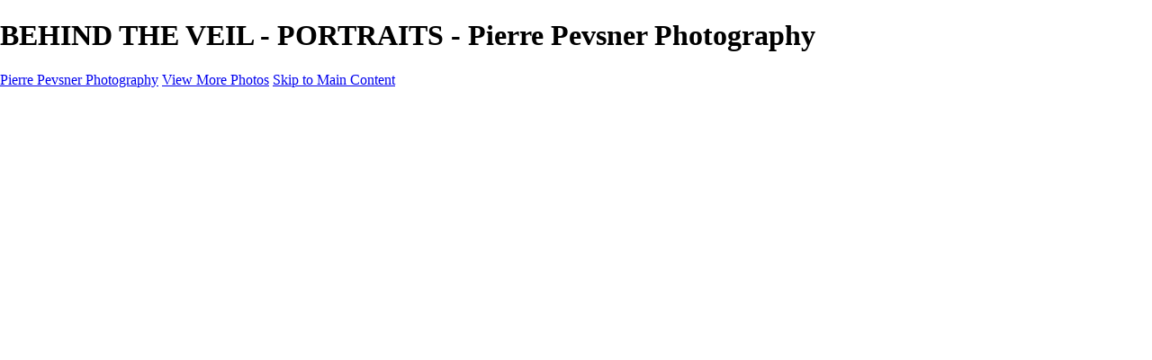

--- FILE ---
content_type: text/html; charset=UTF-8
request_url: https://pierrepevsner.com/portraits/photo/784097/18121713/behind-the-veil
body_size: 8282
content:
<!DOCTYPE html>
<html lang="en-US" dir="ltr" itemscope itemtype="http://schema.org/WebPage">
<head>

    <!--  Hey! This is SlickPic.

          For photographers, building a website is time-consuming and frustrating.
          At SlickPic, we design, build, and maintain beautiful websites for photographers
          so they can focus on creating beautiful photos and building their business
          instead of worrying about their website.

          www.slickpic.com
    -->

    <title>BEHIND THE VEIL - PORTRAITS - Pierre Pevsner Photography</title>
    <meta http-equiv="Content-Type" content="text/html; charset=UTF-8" >    <base href="https://pierrepevsner.com/" />
    <link rel="shortcut icon" href="/favicon.ico" />
    <link rel="icon" type="image/png" sizes="32x32" href="https://assets-edge.slickpic.com/brand/slickpic-32x32.png">
    <link rel="icon" type="image/png" sizes="16x16" href="https://assets-edge.slickpic.com/brand/slickpic-16x16.png">
    <link rel="apple-touch-icon" href="https://cloud.slickpic.com/img/apple-touch-icon.png">
    <link rel="apple-touch-icon" sizes="180x180" href="https://cloud.slickpic.com/img/apple-touch-icon.png">
    <link rel="icon" sizes="192x192" href="https://cloud.slickpic.com/img/apple-touch-icon.png">
    <link rel="manifest" href="https://pierrepevsner.com/manifest.json?url=aHR0cHM6Ly9waWVycmVwZXZzbmVyLmNvbS9wb3J0cmFpdHMvcGhvdG8vNzg0MDk3LzE4MTIxNzEzL2JlaGluZC10aGUtdmVpbA==" />
    <meta name="mobile-web-app-capable" content="yes">
    <meta name="apple-mobile-web-app-title" content="BEHIND THE VEIL - PORTRAITS - Pierre Pevsner Photography">
    <meta name="x-dns-prefetch-control" content="on" />
    <link rel="preconnect" href="https://www.slickpic.com" crossorigin>
    <link rel="preconnect" href="https://assets-edge.slickpic.com" crossorigin>
    <link rel="preconnect" href="https://cloud.slickpic.com" crossorigin>
    <link rel="preconnect" href="https://cloud-help.slickpic.com" crossorigin>
    <link rel="preconnect" href="https://cdn-static-bundle.slickpic.com" crossorigin>
    <link rel="preconnect" href="https://stored-edge.slickpic.com" crossorigin>
    <link rel="preconnect" href="https://stored-cf-wm.slickpic.com" crossorigin>
    <link rel="preconnect" href="https://stored-cf.slickpic.com" crossorigin>
    <link rel="preconnect" href="https://image.slickpic.com" crossorigin>
    <link rel="preconnect" href="https://sales-api.slickpic.com" crossorigin>
    <link rel="preconnect" href="https://use.typekit.net" crossorigin>
    <link rel="preconnect" href="https://www.clarity.ms" crossorigin>
    <link rel="preconnect" href="https://p.typekit.net" crossorigin>
    <link rel="preconnect" href="https://organizer-api.slickpic.com" crossorigin>
    <link rel="preconnect" href="https://www.google-analytics.com" crossorigin>
    <link rel="preconnect" href="https://www.googletagmanager.com" crossorigin>
    <link rel="preconnect" href="https://fonts.googleapis.com" crossorigin>
    <link rel="preconnect" href="https://fonts.gstatic.com" crossorigin>
    <link rel="dns-prefetch" href="https://www.slickpic.com">
    <link rel="dns-prefetch" href="https://assets-edge.slickpic.com">
    <link rel="dns-prefetch" href="https://cloud.slickpic.com">
    <link rel="dns-prefetch" href="https://cdn-static-bundle.slickpic.com">
    <link rel="dns-prefetch" href="https://sales-api.slickpic.com">
    <link rel="dns-prefetch" href="https://cloud-help.slickpic.com">
    <link rel="dns-prefetch" href="https://stored-edge.slickpic.com">
    <link rel="dns-prefetch" href="https://stored-cf-wm.slickpic.com">
    <link rel="dns-prefetch" href="https://stored-cf.slickpic.com">
    <link rel="dns-prefetch" href="https://image.slickpic.com">
    <link rel="dns-prefetch" href="https://fonts.googleapis.com">
    <link rel="dns-prefetch" href="https://fonts.gstatic.com">
    <link rel="dns-prefetch" href="https://use.typekit.net">
    <link rel="dns-prefetch" href="https://p.typekit.net">
    <link rel="dns-prefetch" href="https://www.clarity.ms">
    <link rel="dns-prefetch" href="https://organizer-api.slickpic.com">
    <link rel="dns-prefetch" href="https://www.google-analytics.com">
    <link rel="dns-prefetch" href="https://www.googletagmanager.com">
    <link rel="alternate" type="application/rss+xml" href="https://pierrepevsner.com/rss/blog" title="">
<!--    <link rel="stylesheet" type="text/css" href="https://cloud-help.slickpic.com/wp-content/themes/flatbase/website/slickpic-magic.css?v=--><!--" />-->
    <meta name="generator" content="SlickPic" />
    <meta name="viewport" content="width=device-width, initial-scale=1.0, maximum-scale=5.0, shrink-to-fit=no, user-scalable=yes" />
    <meta name="apple-mobile-web-app-status-bar-style" content="black-translucent" />
    <meta name="apple-mobile-web-app-capable" content="yes" />
    <meta http-equiv="content-language" content="en-US" />
    <meta name="robots" content="index, follow, max-image-preview:large, max-snippet:-1, max-video-preview:-1" />    <meta name="CR-allow-UI-injection" content="false">
          <link rel="canonical" href="https://pierrepevsner.com/portraits/photo/784097/18121713/behind-the-veil" />
      <link rel="alternate" hreflang="en-us" href="https://pierrepevsner.com/portraits/photo/784097/18121713/behind-the-veil" />
      <link rel="alternate" hreflang="x-default" href="https://pierrepevsner.com/portraits/photo/784097/18121713/behind-the-veil" />
        <meta name="google-site-verification" content="ApMNGwk4Ajltv8FEXqzNNd5DjsnJQCE_cy-SdrPTaF8" /><meta name="msvalidate.01"  content="9CD682B60457ECA5542CB14FA0DAC38E" />
    <meta name="description" content="opera singer, harlequin, anxiety, deep sleep, illumination, inspired, after degas, sweet dreams" />    <meta name="keywords" content="opera singer, harlequin, anxiety, deep sleep, illumination, inspired" />    <meta itemprop="name" content="BEHIND THE VEIL - PORTRAITS - Pierre Pevsner Photography" />
    <meta itemprop="description" content="opera singer, harlequin, anxiety, deep sleep, illumination, inspired, after degas, sweet dreams" />    
   
    <meta property="fb:app_id" content="103410766387633" />
    <meta property="og:type" content="website" />
    <meta property="og:url" content="https://pierrepevsner.com/portraits/photo/784097/18121713/behind-the-veil" />    <meta property="og:title" content="BEHIND THE VEIL - PORTRAITS - Pierre Pevsner Photography" />
    <meta property="og:site_name" content="Pierre Pevsner Photography" />
    <meta property="og:locale" content="en_US">
    <meta property="og:description" content="opera singer, harlequin, anxiety, deep sleep, illumination, inspired, after degas, sweet dreams" />    <meta name="twitter:card" content="summary_large_image" />
    <meta name="twitter:site" content="Pierre Pevsner Photography" />
    <meta name="twitter:title" content="BEHIND THE VEIL - PORTRAITS - Pierre Pevsner Photography" />
        <meta property="twitter:description" name="twitter:description" content="opera singer, harlequin, anxiety, deep sleep, illumination, inspired, after degas, sweet dreams" />
    
    
    <script type="application/ld+json">
      {
        "@context": "https://schema.org/",
        "@type": "WebSite",
        "@id": "https://pierrepevsner.com/#website",
        "name": "Pierre Pevsner Photography",
        "url": "https://pierrepevsner.com/",
        "description": "opera singer, harlequin, anxiety, deep sleep, illumination, inspired, after degas, sweet dreams",
        "publisher": {
          "@id": "https://pierrepevsner.com/#localbusiness"
        },
        "sameAs": ["https://www.facebook.com/pierre.pevsner1","https://www.instagram.com/pierre_pevsner/"]
      }
    </script>

        <script type="application/ld+json">
      {
        "@context": "https://schema.org/",
        "@type": "WebPage",
        "@id": "https://pierrepevsner.com/#homepage",
        "isPartOf": {
          "@id": "https://pierrepevsner.com/#website"
        },
        "name": "PORTRAITS - Pierre Pevsner",
        "url": "https://pierrepevsner.com/portraits/photo/784097/18121713/behind-the-veil",
        "description": "opera singer, harlequin, anxiety, deep sleep, illumination, inspired, after degas, sweet dreams",
        "image": "https://stored-cf.slickpic.com/Mjg4MTc0ZjVkYzA4NjE,/20211021/MTgxMjE3MDVjNTBm/pm/1200/210420052-Shangha_OPERA_SINGER.jpg"
      }
    </script>
    
        <meta property="og:image" content="https://stored-cf.slickpic.com/Mjg4MTc0ZjVkYzA4NjE,/20211021/MTgxMjE3MTNkMDZk/p/600/19032015023-BEHIND_THE_VEIL.jpg" />
    <meta property="og:image:width" content="600" />
    <meta property="og:image:height" content="400" />
    <meta property="og:image:alt" content="BEHIND THE VEIL - PORTRAITS - Pierre Pevsner Photography" />
    <meta name="twitter:image" content="https://stored-cf.slickpic.com/Mjg4MTc0ZjVkYzA4NjE,/20211021/MTgxMjE3MTNkMDZk/p/600/19032015023-BEHIND_THE_VEIL.jpg" />
    <meta property="twitter:image" content="https://stored-cf.slickpic.com/Mjg4MTc0ZjVkYzA4NjE,/20211021/MTgxMjE3MTNkMDZk/p/600/19032015023-BEHIND_THE_VEIL.jpg" />
    <meta itemprop="image" content="https://stored-cf.slickpic.com/Mjg4MTc0ZjVkYzA4NjE,/20211021/MTgxMjE3MTNkMDZk/p/600/19032015023-BEHIND_THE_VEIL.jpg" />
    
    
    <link href="https://cdn-static-bundle.slickpic.com/css/0.24365/landing-builder-view.css" media="screen" rel="stylesheet" type="text/css" >
<link href="https://cloud.slickpic.com/css/landing-builder/view.css?v=0.24365" media="screen" rel="stylesheet" type="text/css" >
<link href="https://cloud.slickpic.com/css/landing-builder/fonts.css?v=0.24365" media="screen" rel="stylesheet" type="text/css" >
    <style class="inlinestyler">* { box-sizing: border-box; } body {margin: 0;}*{box-sizing:border-box;}body{margin-top:0px;margin-right:0px;margin-bottom:0px;margin-left:0px;}*{box-sizing:border-box;}body{margin-top:0px;margin-right:0px;margin-bottom:0px;margin-left:0px;}*{box-sizing:border-box;}body{margin-top:0px;margin-right:0px;margin-bottom:0px;margin-left:0px;}*{box-sizing:border-box;}body{margin-top:0px;margin-right:0px;margin-bottom:0px;margin-left:0px;}*{box-sizing:border-box;}body{margin-top:0px;margin-right:0px;margin-bottom:0px;margin-left:0px;}*{box-sizing:border-box;}body{margin-top:0px;margin-right:0px;margin-bottom:0px;margin-left:0px;}*{box-sizing:border-box;}body{margin-top:0px;margin-right:0px;margin-bottom:0px;margin-left:0px;}*{box-sizing:border-box;}body{margin-top:0px;margin-right:0px;margin-bottom:0px;margin-left:0px;}*{box-sizing:border-box;}body{margin-top:0px;margin-right:0px;margin-bottom:0px;margin-left:0px;}*{box-sizing:border-box;}body{margin-top:0px;margin-right:0px;margin-bottom:0px;margin-left:0px;}*{box-sizing:border-box;}body{margin-top:0px;margin-right:0px;margin-bottom:0px;margin-left:0px;}*{box-sizing:border-box;}body{margin-top:0px;margin-right:0px;margin-bottom:0px;margin-left:0px;}*{box-sizing:border-box;}body{margin-top:0px;margin-right:0px;margin-bottom:0px;margin-left:0px;}*{box-sizing:border-box;}body{margin-top:0px;margin-right:0px;margin-bottom:0px;margin-left:0px;}*{box-sizing:border-box;}body{margin-top:0px;margin-right:0px;margin-bottom:0px;margin-left:0px;}*{box-sizing:border-box;}body{margin-top:0px;margin-right:0px;margin-bottom:0px;margin-left:0px;}*{box-sizing:border-box;}body{margin-top:0px;margin-right:0px;margin-bottom:0px;margin-left:0px;}*{box-sizing:border-box;}body{margin-top:0px;margin-right:0px;margin-bottom:0px;margin-left:0px;}*{box-sizing:border-box;}body{margin-top:0px;margin-right:0px;margin-bottom:0px;margin-left:0px;}*{box-sizing:border-box;}body{margin-top:0px;margin-right:0px;margin-bottom:0px;margin-left:0px;}*{box-sizing:border-box;}body{margin-top:0px;margin-right:0px;margin-bottom:0px;margin-left:0px;}*{box-sizing:border-box;}body{margin-top:0px;margin-right:0px;margin-bottom:0px;margin-left:0px;}*{box-sizing:border-box;}body{margin-top:0px;margin-right:0px;margin-bottom:0px;margin-left:0px;}*{box-sizing:border-box;}body{margin-top:0px;margin-right:0px;margin-bottom:0px;margin-left:0px;}*{box-sizing:border-box;}body{margin-top:0px;margin-right:0px;margin-bottom:0px;margin-left:0px;}*{box-sizing:border-box;}body{margin-top:0px;margin-right:0px;margin-bottom:0px;margin-left:0px;}*{box-sizing:border-box;}body{margin-top:0px;margin-right:0px;margin-bottom:0px;margin-left:0px;}*{box-sizing:border-box;}body{margin-top:0px;margin-right:0px;margin-bottom:0px;margin-left:0px;}*{box-sizing:border-box;}body{margin-top:0px;margin-right:0px;margin-bottom:0px;margin-left:0px;}*{box-sizing:border-box;}body{margin-top:0px;margin-right:0px;margin-bottom:0px;margin-left:0px;}*{box-sizing:border-box;}body{margin-top:0px;margin-right:0px;margin-bottom:0px;margin-left:0px;}*{box-sizing:border-box;}body{margin-top:0px;margin-right:0px;margin-bottom:0px;margin-left:0px;}*{box-sizing:border-box;}body{margin-top:0px;margin-right:0px;margin-bottom:0px;margin-left:0px;}*{box-sizing:border-box;}body{margin-top:0px;margin-right:0px;margin-bottom:0px;margin-left:0px;}*{box-sizing:border-box;}body{margin-top:0px;margin-right:0px;margin-bottom:0px;margin-left:0px;}*{box-sizing:border-box;}body{margin-top:0px;margin-right:0px;margin-bottom:0px;margin-left:0px;}*{box-sizing:border-box;}body{margin-top:0px;margin-right:0px;margin-bottom:0px;margin-left:0px;}*{box-sizing:border-box;}body{margin-top:0px;margin-right:0px;margin-bottom:0px;margin-left:0px;}*{box-sizing:border-box;}body{margin-top:0px;margin-right:0px;margin-bottom:0px;margin-left:0px;}*{box-sizing:border-box;}body{margin-top:0px;margin-right:0px;margin-bottom:0px;margin-left:0px;}*{box-sizing:border-box;}body{margin-top:0px;margin-right:0px;margin-bottom:0px;margin-left:0px;}*{box-sizing:border-box;}body{margin-top:0px;margin-right:0px;margin-bottom:0px;margin-left:0px;}*{box-sizing:border-box;}body{margin-top:0px;margin-right:0px;margin-bottom:0px;margin-left:0px;}*{box-sizing:border-box;}body{margin-top:0px;margin-right:0px;margin-bottom:0px;margin-left:0px;}*{box-sizing:border-box;}body{margin-top:0px;margin-right:0px;margin-bottom:0px;margin-left:0px;}*{box-sizing:border-box;}body{margin-top:0px;margin-right:0px;margin-bottom:0px;margin-left:0px;}*{box-sizing:border-box;}body{margin-top:0px;margin-right:0px;margin-bottom:0px;margin-left:0px;}*{box-sizing:border-box;}body{margin-top:0px;margin-right:0px;margin-bottom:0px;margin-left:0px;}*{box-sizing:border-box;}body{margin-top:0px;margin-right:0px;margin-bottom:0px;margin-left:0px;}*{box-sizing:border-box;}body{margin-top:0px;margin-right:0px;margin-bottom:0px;margin-left:0px;}*{box-sizing:border-box;}body{margin-top:0px;margin-right:0px;margin-bottom:0px;margin-left:0px;}*{box-sizing:border-box;}body{margin-top:0px;margin-right:0px;margin-bottom:0px;margin-left:0px;}*{box-sizing:border-box;}body{margin-top:0px;margin-right:0px;margin-bottom:0px;margin-left:0px;}*{box-sizing:border-box;}body{margin-top:0px;margin-right:0px;margin-bottom:0px;margin-left:0px;}.imp-text-font{font-family: !important;}html > body.theme-eternity .website220-page .website220-container .site-button{background: !important;border-color: !important;}.imp-logo-font{font-family:inherit !important;}body.theme-eternity .website220-page, body.theme-eternity .website220-page *:not(.sp-plus-button-insider){font-family: !important;}</style>                        
                                                          <link rel="stylesheet" type="text/css" href="https://cloud-help.slickpic.com/wp-content/themes/flatbase/website/slickpic.css?v=24365" />
  <link
    rel="preload" as="style" onload="this.onload=null;this.rel='stylesheet'"
    href="https://fonts.googleapis.com/css2?family=Bebas+Neue&family=Cinzel:wght@400..900&family=Cinzel+Decorative:wght@400;700;900&family=Inter:ital,opsz,wght@0,14..32,100..900;1,14..32,100..900&family=Julius+Sans+One&family=Nunito+Sans:ital,opsz,wght@0,6..12,200..1000;1,6..12,200..1000&family=Old+Standard+TT:ital,wght@0,400;0,700;1,400&family=Oswald:wght@200..700&family=Roboto+Slab:wght@100..900&family=Rubik:ital,wght@0,300..900;1,300..900&family=Spectral:ital,wght@0,200..800;1,200..800&family=Work+Sans:ital,wght@0,300;0,400;0,500;0,600;0,700;1,400;1,800&display=swap"
  >
  <noscript>
    <link
      rel="stylesheet"
      href="https://fonts.googleapis.com/css2?family=Bebas+Neue&family=Cinzel:wght@400..900&family=Cinzel+Decorative:wght@400;700;900&family=Inter:ital,opsz,wght@0,14..32,100..900;1,14..32,100..900&family=Julius+Sans+One&family=Nunito+Sans:ital,opsz,wght@0,6..12,200..1000;1,6..12,200..1000&family=Old+Standard+TT:ital,wght@0,400;0,700;1,400&family=Oswald:wght@200..700&family=Roboto+Slab:wght@100..900&family=Rubik:ital,wght@0,300..900;1,300..900&family=Spectral:ital,wght@0,200..800;1,200..800&family=Work+Sans:ital,wght@0,300;0,400;0,500;0,600;0,700;1,400;1,800&display=swap"
    >
  </noscript>

  <script type="text/javascript">
    //<!--
var spLyt = "landing_builder";    //-->
</script>
<script type="text/javascript">
    //<!--
var tk = "bd90efc33bed3d52c1b0013ee236895f697471a5bff764.82070093", shd = "288174", spuid=288174, spauid=0, spuasid = 0, isEditorMode = 0, isEditorBackViewMode = 0, templateId = 0;    //-->
</script>
<script type="text/javascript" defer="defer" src="https://cloud.slickpic.com/share/abundle/bundle-jquery-custom.js?v=0.24365"></script>
<script type="text/javascript" defer="defer" src="https://cloud.slickpic.com/share/swiper_11.2.10/swiper-bundle.min.js?v=0.24365"></script>    
        <script>
        window.onload = () => {
          if (typeof Sp === "undefined") {
            return true;
          }
          Sp.handler = Sp.handler || {};
          Sp.handler.auth =
            window.setInterval(function() {
              $.xhr('xhr/serv/push-sess', { pub:1, o:1 });
            }, 1000 * 60 * 5);
        };
      </script>
    <script type="text/javascript" defer src="https://cloud-help.slickpic.com/wp-content/themes/flatbase/website/slickpic.js?24365"></script>        <script type="text/javascript">
      window.addEventListener("load", function () {
        (function(c,l,a,r,i,t,y){
          c[a]=c[a]||function(){(c[a].q=c[a].q||[]).push(arguments)};
          t=l.createElement(r);t.async=1;t.src="https://www.clarity.ms/tag/"+i;
          y=l.getElementsByTagName(r)[0];y.parentNode.insertBefore(t,y);
        })(window, document, "clarity", "script", "o1q4808lux");
        clarity("set", "websitedomain", "pierrepevsner.com");
        clarity("set", "websiteuserid", "288174");
      });
    </script>
  </head>

<body
    id="wrapper"
    data-uasid="133"
    data-user-id="288174"
    data-page-id="22807"
    data-base-url="https://www.slickpic.com"
    data-page-parent-id="0"
    data-page-hash="8fc991cbd57a84d3b6e4f06bfbf89779"
    data-page-slug="portraits"
    data-page-url-full="https://pierrepevsner.com/portraits"
    data-page-url-host="https://pierrepevsner.com"
    data-wct-id="0"
    data-album-id="784097"
    data-photo-id="18121713"
    data-website-context-token=""
    data-clarity-region="true"
     class="public theme-doubleline theme-doubleline-nemesis theme-wonder color-white show-share-button-off show-powered-by-sp-on header-type-defult photo-view-mode">



<h1 class="page-title-header">BEHIND THE VEIL - PORTRAITS - Pierre Pevsner Photography</h1>

<p class="h-card">
    <a class="p-name p-org u-url" rel="me" href="https://pierrepevsner.com/">Pierre Pevsner Photography</a>
  <a class="p-more" href="https://pierrepevsner.com/portraits">View More Photos</a>
  <a href="#main" class="skip-to-main-content-link">Skip to Main Content</a>
</p>

<div class="view-photo-page-html" style="opacity: 0"><div class="website220-page">  <div id="ia0o" class="website220-container imp-text-font imp-highlight-color">	<div class="website220-sidebar">	  <div class="sidebar-content">		<div class="sidebar-logo">		  <div id="igjoj" class="prelogo imp-logo-font">			<div class="cstm-profile-logo loaded loaded-public"><a aria-label="Logo" class="profile-logo-link" href="https://pierrepevsner.com"><img src="https://stored-cf.slickpic.com/Mjg4MTc0ZjVkYzA4NjE,/20211028/MTgxNDUyODgxYzEx/p/1000/pierre-pevsner-photography.webp" alt="Pierre Pevsner Photography" class="logo-light" fetchpriority="high"></a></div>		  </div>		</div>		<div id="ipv81" class="sidebar-menu">		  <div data-navigation-logo="1" data-navigation-mobile="1" data-navigation-class="navbar-nav ml-auto" class="cstm-custom-navigation navbar-nav ml-auto mobile-menu-right loaded"><div class="list-holder navigation-items-wrapper"><ul class="navbar-nav ml-auto"><li class="nav-item status-active"><a href="https://pierrepevsner.com" class="nav-link">Home</a></li><li class="nav-item status-active has-childs active-parent active-parent-parser"><a href="https://pierrepevsner.com/image-composites" class="nav-link">IMAGE COMPOSITES</a><ul class="childs"><li class="nav-item status-active"><a href="https://pierrepevsner.com/image-composites" class="nav-link">IMAGE COMPOSITES</a></li><li class="nav-item status-active"><a href="https://pierrepevsner.com/compositions" class="nav-link">DREAM LAND</a></li><li class="nav-item status-active"><a href="https://pierrepevsner.com/still-life" class="nav-link">STILL LIFE</a></li><li class="nav-item status-active"><a href="https://pierrepevsner.com/surrealism" class="nav-link">SURREALISM</a></li><li class="nav-item status-active"><a href="https://pierrepevsner.com/sculpture" class="nav-link">SCULPTURE</a></li><li class="nav-item status-active"><a href="https://pierrepevsner.com/muses" class="nav-link">MUSES</a></li><li class="nav-item status-active active"><a href="https://pierrepevsner.com/portraits" class="nav-link">PORTRAITS</a></li></ul></li><li class="nav-item status-active has-childs"><a href="https://pierrepevsner.com/paintings" class="nav-link">PAINTINGS</a><ul class="childs"><li class="nav-item status-active"><a href="https://pierrepevsner.com/paintings" class="nav-link">PAINTINGS</a></li><li class="nav-item status-active"><a href="https://pierrepevsner.com/landscape" class="nav-link">LANDSCAPE</a></li><li class="nav-item status-active"><a href="https://pierrepevsner.com/flowers" class="nav-link">FLOWERS</a></li><li class="nav-item status-active"><a href="https://pierrepevsner.com/sea-sdhores" class="nav-link">SEASHORES</a></li></ul></li><li class="nav-item status-active has-childs"><a href="https://pierrepevsner.com/miscellanies" class="nav-link">Miscellanies</a><ul class="childs"><li class="nav-item status-active"><a href="https://pierrepevsner.com/miscellanies" class="nav-link">Miscellanies</a></li><li class="nav-item status-active"><a href="https://pierrepevsner.com/2016-paris-flood" class="nav-link">2016 PARIS  FLOOD</a></li><li class="nav-item status-active"><a href="https://pierrepevsner.com/autumn-in-paris" class="nav-link">AUTUMN IN PARIS</a></li></ul></li><li class="nav-item status-active"><a href="https://pierrepevsner.com/about" class="nav-link">About</a></li><li class="nav-item status-active"><a href="https://pierrepevsner.com/contact" class="nav-link">Contact</a></li><li class="nav-item custom-sharing-item"><a aria-label="Share" title="Share" class="open-sharing-popup" href="javascript:;"><svg width="16px" height="16px"><use xlink:href="#ico-share"></use></svg></a></li></ul></div><div class="nav-item mobile-menu-opener"></div><div class="nav-item mobile-menu-closer">&times;</div><div class="nav-item mobile-menu-child-back">&lsaquo;</div></div>		</div>		<div class="sidebar-footer footer-text   loaded">Copyright &copy; 2021 Pierre Pevsner Photography<a href="https://slickpic.com/t/portfolio-website-288174" target="_blank" title="Portfolio Websites and Photo Sharing" class="footer-powered-by-sp" style="display: none;">Powered by SlickPic</a></div>	  </div>	</div>	<div id="ilorc" class="website220-content">	  <div id="i9e15" class="content-container content-this">		<div id="ij7mm" class="content content-narrow">		  <h1 id="it3mr-2-2">			Portraits</h1>		  <div id="ii47d-2-2" class="columns columns-half">						<div id="iq3rlj-2-2" class="sp-plus-button">+			</div>		  </div>		</div>				<div id="i8sn9" class="content content-wide album-view-container with-actions"><div id="irses"><div data-gjs-editable="false" data-gjs-droppable="false" data-gjs-badgable="false" data-gjs-type="cstm-album-view-inner" class="cstm-album-view view-column-count-3 gjs-no-pointer" data-aid="784097" data-view-type="flow" data-view-photo-size="2560" data-view-column-count="3" data-view-row-size="2" data-view-title-enable="0" data-view-top-bottom-padding="medium" data-view-left-right-padding="off" data-view-gutter-size="small" data-view-thumb-autoplay="on" data-view-horizontal-slides-count="3" data-view-horizontal-align="center" data-view-horizontal-autoplay="none" data-view-horizontal-spacing="none" data-view-horizontal-block-size="auto" data-view-horizontal-cover-type="cover" data-view-horizontal-arrow-enable="show"><div class="flow-grid" itemscope="" itemtype="http://schema.org/ImageGallery"><div class="flow-item-sizer"></div><div class="flow-item" itemscope="" itemtype="http://schema.org/ImageObject" itemprop="associatedMedia"><a href="https://pierrepevsner.com/portraits/photo/784097/18121705/opera-singer" data-pid="18121705" data-object-type="photo" data-object-id="0" data-title="OPERA SINGER" data-slug="opera-singer" data-description="" itemprop="contentUrl" style="padding-top:65%;"><img alt="OPERA SINGER" data-orgname="210420052-Shangha_OPERA_SINGER.jpg" data-ratio="0.65" data-width="1600" data-height="1043" data-thumb="https://stored-edge.slickpic.com/Mjg4MTc0ZjVkYzA4NjE,/20211021/MTgxMjE3MDVjNTBm/t/1000/210420052-Shangha_OPERA_SINGER.jpg" data-image="https://stored-edge.slickpic.com/Mjg4MTc0ZjVkYzA4NjE,/20211021/MTgxMjE3MDVjNTBm/p/1600/210420052-Shangha_OPERA_SINGER.jpg" data-path="https://stored-edge.slickpic.com/Mjg4MTc0ZjVkYzA4NjE,/20211021/MTgxMjE3MDVjNTBm/p" src="https://assets-edge.slickpic.com/img/pix.gif" style="position: absolute; top:0;"><span class="caption" itemprop="caption"><span class="text">OPERA SINGER</span></span></a><meta itemprop="thumbnail" content="https://stored-edge.slickpic.com/Mjg4MTc0ZjVkYzA4NjE,/20211021/MTgxMjE3MDVjNTBm/t/1000/210420052-Shangha_OPERA_SINGER.jpg"></div><div class="flow-item" itemscope="" itemtype="http://schema.org/ImageObject" itemprop="associatedMedia"><a href="https://pierrepevsner.com/portraits/photo/784097/18121711/harlequin" data-pid="18121711" data-object-type="photo" data-object-id="0" data-title="HARLEQUIN" data-slug="harlequin" data-description="" itemprop="contentUrl" style="padding-top:67%;"><img alt="HARLEQUIN" data-orgname="070120155014-HARLEQUIN.jpg" data-ratio="0.67" data-width="1600" data-height="1065" data-thumb="https://stored-edge.slickpic.com/Mjg4MTc0ZjVkYzA4NjE,/20211021/MTgxMjE3MTE4ZDE1/t/1000/070120155014-HARLEQUIN.jpg" data-image="https://stored-edge.slickpic.com/Mjg4MTc0ZjVkYzA4NjE,/20211021/MTgxMjE3MTE4ZDE1/p/1600/070120155014-HARLEQUIN.jpg" data-path="https://stored-edge.slickpic.com/Mjg4MTc0ZjVkYzA4NjE,/20211021/MTgxMjE3MTE4ZDE1/p" src="https://assets-edge.slickpic.com/img/pix.gif" style="position: absolute; top:0;"><span class="caption" itemprop="caption"><span class="text">HARLEQUIN</span></span></a><meta itemprop="thumbnail" content="https://stored-edge.slickpic.com/Mjg4MTc0ZjVkYzA4NjE,/20211021/MTgxMjE3MTE4ZDE1/t/1000/070120155014-HARLEQUIN.jpg"></div><div class="flow-item" itemscope="" itemtype="http://schema.org/ImageObject" itemprop="associatedMedia"><a href="https://pierrepevsner.com/portraits/photo/784097/18121713/behind-the-veil" data-pid="18121713" data-object-type="photo" data-object-id="0" data-title="BEHIND THE VEIL" data-slug="behind-the-veil" data-description="" itemprop="contentUrl" style="padding-top:67%;"><img alt="BEHIND THE VEIL" data-orgname="19032015023-BEHIND_THE_VEIL.jpg" data-ratio="0.67" data-width="1600" data-height="1065" data-thumb="https://stored-edge.slickpic.com/Mjg4MTc0ZjVkYzA4NjE,/20211021/MTgxMjE3MTNkMDZk/t/1000/19032015023-BEHIND_THE_VEIL.jpg" data-image="https://stored-edge.slickpic.com/Mjg4MTc0ZjVkYzA4NjE,/20211021/MTgxMjE3MTNkMDZk/p/1600/19032015023-BEHIND_THE_VEIL.jpg" data-path="https://stored-edge.slickpic.com/Mjg4MTc0ZjVkYzA4NjE,/20211021/MTgxMjE3MTNkMDZk/p" src="https://assets-edge.slickpic.com/img/pix.gif" style="position: absolute; top:0;"><span class="caption" itemprop="caption"><span class="text">BEHIND THE VEIL</span></span></a><meta itemprop="thumbnail" content="https://stored-edge.slickpic.com/Mjg4MTc0ZjVkYzA4NjE,/20211021/MTgxMjE3MTNkMDZk/t/1000/19032015023-BEHIND_THE_VEIL.jpg"></div><div class="flow-item" itemscope="" itemtype="http://schema.org/ImageObject" itemprop="associatedMedia"><a href="https://pierrepevsner.com/portraits/photo/784097/18121712/sweet-dreams" data-pid="18121712" data-object-type="photo" data-object-id="0" data-title="SWEET DREAMS" data-slug="sweet-dreams" data-description="" itemprop="contentUrl" style="padding-top:67%;"><img alt="SWEET DREAMS" data-orgname="18032015022-SWEET_DREAMS.jpg" data-ratio="0.67" data-width="1560" data-height="1038" data-thumb="https://stored-edge.slickpic.com/Mjg4MTc0ZjVkYzA4NjE,/20211021/MTgxMjE3MTI2NmM2/t/1000/18032015022-SWEET_DREAMS.jpg" data-image="https://stored-edge.slickpic.com/Mjg4MTc0ZjVkYzA4NjE,/20211021/MTgxMjE3MTI2NmM2/p/1560/18032015022-SWEET_DREAMS.jpg" data-path="https://stored-edge.slickpic.com/Mjg4MTc0ZjVkYzA4NjE,/20211021/MTgxMjE3MTI2NmM2/p" src="https://assets-edge.slickpic.com/img/pix.gif" style="position: absolute; top:0;"><span class="caption" itemprop="caption"><span class="text">SWEET DREAMS</span></span></a><meta itemprop="thumbnail" content="https://stored-edge.slickpic.com/Mjg4MTc0ZjVkYzA4NjE,/20211021/MTgxMjE3MTI2NmM2/t/1000/18032015022-SWEET_DREAMS.jpg"></div><div class="flow-item" itemscope="" itemtype="http://schema.org/ImageObject" itemprop="associatedMedia"><a href="https://pierrepevsner.com/portraits/photo/784097/18121709/deep-sleep" data-pid="18121709" data-object-type="photo" data-object-id="0" data-title="DEEP SLEEP" data-slug="deep-sleep" data-description="" itemprop="contentUrl" style="padding-top:67%;"><img alt="DEEP SLEEP" data-orgname="180320152-DEEP_SLEEP.jpg" data-ratio="0.67" data-width="1600" data-height="1065" data-thumb="https://stored-edge.slickpic.com/Mjg4MTc0ZjVkYzA4NjE,/20211021/MTgxMjE3MDk1MDU1/t/1000/180320152-DEEP_SLEEP.jpg" data-image="https://stored-edge.slickpic.com/Mjg4MTc0ZjVkYzA4NjE,/20211021/MTgxMjE3MDk1MDU1/p/1600/180320152-DEEP_SLEEP.jpg" data-path="https://stored-edge.slickpic.com/Mjg4MTc0ZjVkYzA4NjE,/20211021/MTgxMjE3MDk1MDU1/p" src="https://assets-edge.slickpic.com/img/pix.gif" style="position: absolute; top:0;"><span class="caption" itemprop="caption"><span class="text">DEEP SLEEP</span></span></a><meta itemprop="thumbnail" content="https://stored-edge.slickpic.com/Mjg4MTc0ZjVkYzA4NjE,/20211021/MTgxMjE3MDk1MDU1/t/1000/180320152-DEEP_SLEEP.jpg"></div><div class="flow-item" itemscope="" itemtype="http://schema.org/ImageObject" itemprop="associatedMedia"><a href="https://pierrepevsner.com/portraits/photo/784097/18121714/anxiety" data-pid="18121714" data-object-type="photo" data-object-id="0" data-title="ANXIETY" data-slug="anxiety" data-description="" itemprop="contentUrl" style="padding-top:67%;"><img alt="ANXIETY" data-orgname="1903201504-ANXIETY.jpg" data-ratio="0.67" data-width="1600" data-height="1065" data-thumb="https://stored-edge.slickpic.com/Mjg4MTc0ZjVkYzA4NjE,/20211021/MTgxMjE3MTQ1ZmYw/t/1000/1903201504-ANXIETY.jpg" data-image="https://stored-edge.slickpic.com/Mjg4MTc0ZjVkYzA4NjE,/20211021/MTgxMjE3MTQ1ZmYw/p/1600/1903201504-ANXIETY.jpg" data-path="https://stored-edge.slickpic.com/Mjg4MTc0ZjVkYzA4NjE,/20211021/MTgxMjE3MTQ1ZmYw/p" src="https://assets-edge.slickpic.com/img/pix.gif" style="position: absolute; top:0;"><span class="caption" itemprop="caption"><span class="text">ANXIETY</span></span></a><meta itemprop="thumbnail" content="https://stored-edge.slickpic.com/Mjg4MTc0ZjVkYzA4NjE,/20211021/MTgxMjE3MTQ1ZmYw/t/1000/1903201504-ANXIETY.jpg"></div><div class="flow-item" itemscope="" itemtype="http://schema.org/ImageObject" itemprop="associatedMedia"><a href="https://pierrepevsner.com/portraits/photo/784097/18121704/through-the-miirror" data-pid="18121704" data-object-type="photo" data-object-id="0" data-title="THROUGH THE MIIRROR" data-slug="through-the-miirror" data-description="" itemprop="contentUrl" style="padding-top:67%;"><img alt="THROUGH THE MIIRROR" data-orgname="19032015035-THROUGH_THE_MIIRROR.jpg" data-ratio="0.67" data-width="1600" data-height="1065" data-thumb="https://stored-edge.slickpic.com/Mjg4MTc0ZjVkYzA4NjE,/20211021/MTgxMjE3MDQ1NjY1/t/1000/19032015035-THROUGH_THE_MIIRROR.jpg" data-image="https://stored-edge.slickpic.com/Mjg4MTc0ZjVkYzA4NjE,/20211021/MTgxMjE3MDQ1NjY1/p/1600/19032015035-THROUGH_THE_MIIRROR.jpg" data-path="https://stored-edge.slickpic.com/Mjg4MTc0ZjVkYzA4NjE,/20211021/MTgxMjE3MDQ1NjY1/p" src="https://assets-edge.slickpic.com/img/pix.gif" style="position: absolute; top:0;"><span class="caption" itemprop="caption"><span class="text">THROUGH THE MIIRROR</span></span></a><meta itemprop="thumbnail" content="https://stored-edge.slickpic.com/Mjg4MTc0ZjVkYzA4NjE,/20211021/MTgxMjE3MDQ1NjY1/t/1000/19032015035-THROUGH_THE_MIIRROR.jpg"></div><div class="flow-item" itemscope="" itemtype="http://schema.org/ImageObject" itemprop="associatedMedia"><a href="https://pierrepevsner.com/portraits/photo/784097/18121706/illumination" data-pid="18121706" data-object-type="photo" data-object-id="0" data-title="ILLUMINATION" data-slug="illumination" data-description="" itemprop="contentUrl" style="padding-top:69%;"><img alt="ILLUMINATION" data-orgname="07102020-ILLUMINATION.jpg" data-ratio="0.69" data-width="1600" data-height="1105" data-thumb="https://stored-edge.slickpic.com/Mjg4MTc0ZjVkYzA4NjE,/20211021/MTgxMjE3MDYwZjE1/t/1000/07102020-ILLUMINATION.jpg" data-image="https://stored-edge.slickpic.com/Mjg4MTc0ZjVkYzA4NjE,/20211021/MTgxMjE3MDYwZjE1/p/1600/07102020-ILLUMINATION.jpg" data-path="https://stored-edge.slickpic.com/Mjg4MTc0ZjVkYzA4NjE,/20211021/MTgxMjE3MDYwZjE1/p" src="https://assets-edge.slickpic.com/img/pix.gif" style="position: absolute; top:0;"><span class="caption" itemprop="caption"><span class="text">ILLUMINATION</span></span></a><meta itemprop="thumbnail" content="https://stored-edge.slickpic.com/Mjg4MTc0ZjVkYzA4NjE,/20211021/MTgxMjE3MDYwZjE1/t/1000/07102020-ILLUMINATION.jpg"></div><div class="flow-item" itemscope="" itemtype="http://schema.org/ImageObject" itemprop="associatedMedia"><a href="https://pierrepevsner.com/portraits/photo/784097/18121708/after-degas" data-pid="18121708" data-object-type="photo" data-object-id="0" data-title="AFTER DEGAS" data-slug="after-degas" data-description="" itemprop="contentUrl" style="padding-top:100%;"><img alt="AFTER DEGAS" data-orgname="18032015018-After_Degas.jpg" data-ratio="1.00" data-width="1600" data-height="1600" data-thumb="https://stored-edge.slickpic.com/Mjg4MTc0ZjVkYzA4NjE,/20211021/MTgxMjE3MDg1NWZj/t/1000/18032015018-After_Degas.jpg" data-image="https://stored-edge.slickpic.com/Mjg4MTc0ZjVkYzA4NjE,/20211021/MTgxMjE3MDg1NWZj/p/1600/18032015018-After_Degas.jpg" data-path="https://stored-edge.slickpic.com/Mjg4MTc0ZjVkYzA4NjE,/20211021/MTgxMjE3MDg1NWZj/p" src="https://assets-edge.slickpic.com/img/pix.gif" style="position: absolute; top:0;"><span class="caption" itemprop="caption"><span class="text">AFTER DEGAS</span></span></a><meta itemprop="thumbnail" content="https://stored-edge.slickpic.com/Mjg4MTc0ZjVkYzA4NjE,/20211021/MTgxMjE3MDg1NWZj/t/1000/18032015018-After_Degas.jpg"></div><div class="flow-item" itemscope="" itemtype="http://schema.org/ImageObject" itemprop="associatedMedia"><a href="https://pierrepevsner.com/portraits/photo/784097/18121710/the-lady-with-a-cigarette" data-pid="18121710" data-object-type="photo" data-object-id="0" data-title="THE LADY WITH A CIGARETTE" data-slug="the-lady-with-a-cigarette" data-description="" itemprop="contentUrl" style="padding-top:67%;"><img alt="THE LADY WITH A CIGARETTE" data-orgname="010820167945-THE_LADY_WITH_A_CIGARETTE.jpg" data-ratio="0.67" data-width="1600" data-height="1065" data-thumb="https://stored-edge.slickpic.com/Mjg4MTc0ZjVkYzA4NjE,/20211021/MTgxMjE3MTA4NjFk/t/1000/010820167945-THE_LADY_WITH_A_CIGARETTE.jpg" data-image="https://stored-edge.slickpic.com/Mjg4MTc0ZjVkYzA4NjE,/20211021/MTgxMjE3MTA4NjFk/p/1600/010820167945-THE_LADY_WITH_A_CIGARETTE.jpg" data-path="https://stored-edge.slickpic.com/Mjg4MTc0ZjVkYzA4NjE,/20211021/MTgxMjE3MTA4NjFk/p" src="https://assets-edge.slickpic.com/img/pix.gif" style="position: absolute; top:0;"><span class="caption" itemprop="caption"><span class="text">THE LADY WITH A CIGARETTE</span></span></a><meta itemprop="thumbnail" content="https://stored-edge.slickpic.com/Mjg4MTc0ZjVkYzA4NjE,/20211021/MTgxMjE3MTA4NjFk/t/1000/010820167945-THE_LADY_WITH_A_CIGARETTE.jpg"></div><div class="flow-item" itemscope="" itemtype="http://schema.org/ImageObject" itemprop="associatedMedia"><a href="https://pierrepevsner.com/portraits/photo/784097/18121707/inspired" data-pid="18121707" data-object-type="photo" data-object-id="0" data-title="INSPIRED" data-slug="inspired" data-description="" itemprop="contentUrl" style="padding-top:67%;"><img alt="INSPIRED" data-orgname="010820167967-INSPIRED_.jpg" data-ratio="0.67" data-width="1600" data-height="1065" data-thumb="https://stored-edge.slickpic.com/Mjg4MTc0ZjVkYzA4NjE,/20211021/MTgxMjE3MDc4ZmNj/t/1000/010820167967-INSPIRED_.jpg" data-image="https://stored-edge.slickpic.com/Mjg4MTc0ZjVkYzA4NjE,/20211021/MTgxMjE3MDc4ZmNj/p/1600/010820167967-INSPIRED_.jpg" data-path="https://stored-edge.slickpic.com/Mjg4MTc0ZjVkYzA4NjE,/20211021/MTgxMjE3MDc4ZmNj/p" src="https://assets-edge.slickpic.com/img/pix.gif" style="position: absolute; top:0;"><span class="caption" itemprop="caption"><span class="text">INSPIRED</span></span></a><meta itemprop="thumbnail" content="https://stored-edge.slickpic.com/Mjg4MTc0ZjVkYzA4NjE,/20211021/MTgxMjE3MDc4ZmNj/t/1000/010820167967-INSPIRED_.jpg"></div></div></div></div></div>		<div class="content content-footer">		  <hr><div class="footer-this">			<sp-landing-builder-social-links is-footer="1" class="socialmedia"></sp-landing-builder-social-links><div class="footer-logo">			  <div class="cstm-profile-logo loaded loaded-public"><a aria-label="Logo" class="profile-logo-link" href="https://pierrepevsner.com"><img src="https://stored-cf.slickpic.com/Mjg4MTc0ZjVkYzA4NjE,/20211028/MTgxNDUyODgxYzEx/p/1000/pierre-pevsner-photography.webp" alt="Pierre Pevsner Photography" class="logo-light" fetchpriority="high"></a></div>			</div>			<div class="footer-copyright footer-text   loaded">Copyright &copy; 2021 Pierre Pevsner Photography<a href="https://slickpic.com/t/portfolio-website-288174" target="_blank" title="Portfolio Websites and Photo Sharing" class="footer-powered-by-sp" style="display: none;">Powered by SlickPic</a></div>		  </div>		</div>	  </div>	</div>  </div></div>
</div><div id="fullsizePhotoswipeContainer" class="pswp" tabindex="-1" role="dialog" aria-hidden="true">

    <div class="preloaders"></div>

    <div class="pswp__bg"></div>

    <div class="pswp__scroll-wrap">

        <div class="pswp__container">
            <div class="pswp__item"></div>
            <div class="pswp__item"></div>
            <div class="pswp__item"></div>
        </div>

        <div class="pswp__ui pswp__ui--hidden">

            <div class="pswp__top-bar">

                <div class="pswp__counter"></div>

                <button class="pswp__button pswp__button--close"></button>

                <button class="pswp__button pswp__button--fs" title="Toggle fullscreen"></button>

                <button class="pswp__button pswp__button--zoom" title="Zoom in/out"></button>

                <div class="pswp__preloader">
                    <div class="pswp__preloader__icn">
                        <div class="pswp__preloader__cut">
                            <div class="pswp__preloader__donut"></div>
                        </div>
                    </div>
                </div>
            </div>

            <div class="pswp__share-modal pswp__share-modal--hidden pswp__single-tap">
                <div class="pswp__share-tooltip"></div>
            </div>

            <button class="pswp__button pswp__button--arrow--left" title="Previous (arrow left)">
            </button>

            <button class="pswp__button pswp__button--arrow--right" title="Next (arrow right)">
            </button>

            <div class="pswp__caption">
                <div class="pswp__caption__center"></div>
            </div>

        </div>

    </div>

</div>
<div class="view-photo-page-description view-photo-page-meta">opera singer, harlequin, anxiety, deep sleep, illumination, inspired, after degas, sweet dreams</div>
<div class="view-photo-page-tags view-photo-page-meta"></div>
<img class="view-photo-page-image view-photo-page-meta" src="https://stored-cf.slickpic.com/Mjg4MTc0ZjVkYzA4NjE,/20211021/MTgxMjE3MTNkMDZk/p/600/19032015023-BEHIND_THE_VEIL.jpg" alt="BEHIND THE VEIL - PORTRAITS - Pierre Pevsner Photography" style="display: none">

<figure
    class="view-photo-page-meta"
    itemprop="associatedMedia"
    itemscope
    itemtype="http://schema.org/ImageObject">

    <a href="https://pierrepevsner.com/portraits/photo/784097/18121713/behind-the-veil" itemprop="contentUrl">
        <img src="https://stored-cf.slickpic.com/Mjg4MTc0ZjVkYzA4NjE,/20211021/MTgxMjE3MTNkMDZk/p/600/19032015023-BEHIND_THE_VEIL.jpg" itemprop="thumbnail" alt="BEHIND THE VEIL - PORTRAITS - Pierre Pevsner Photography " />
    </a>

    <figcaption itemprop="description caption">opera singer, harlequin, anxiety, deep sleep, illumination, inspired, after degas, sweet dreams</figcaption></figure>



<div class="commerce-plugin">

  <div class="commerce-buttons">

    <sp-sale-cart-button-status class="sale-cart-button-status bottom-fixed"></sp-sale-cart-button-status>

    <sp-sale-cart-button-add class="sale-cart-button-add bottom-fixed"></sp-sale-cart-button-add>

  </div>

  <div class="commerce-overlays">

    <sp-sale-cart-overlay-container holder-user-id="288174"></sp-sale-cart-overlay-container>

    <sp-sale-cart-init holder-user-id="288174"></sp-sale-cart-init>

  </div>

</div>

<script type="text/javascript" defer src="https://assets-edge.slickpic.com/js/clipboard-v1.5.12.min.js"></script><script type="text/javascript">window.ga = window.ga || function () { (ga.q = ga.q || []).push(arguments); }; ga.l = +new Date(); </script>

<script type="text/javascript">
  var _snaq = _snaq || []; // DEPRECATED:
</script>
<div class="analyticsenabled"></div>

<script type="text/javascript" src="https://cdn-static-bundle.slickpic.com/js/0.24365/landing-builder-view.js" defer="defer"></script><script>;
          (function() {
            SpConfig = {
                footer: `Copyright © 2021 Pierre Pevsner Photography`,
            };
          })();</script>
    
            <script type="text/javascript">
        var NgAsync = NgAsync || {}; 
        NgAsync.ngModules = ["share-layover","video-player","social-links","blog-public","cookie-consent-banner","sale-mailpix-cart-init"];

        (function() {
            var loadScript = function(src) {
                try {
                      if (!(!!window.MSInputMethodContext && !!document.documentMode)) {
                          var po = document.createElement('script');  po.type = 'text/javascript';  po.async = true; po.src = src;
                          var s = document.getElementsByTagName('script')[0]; 
                          s.parentNode.insertBefore(po, s);
                      }
                } catch(e) {}
            };
            
            setTimeout(function() {
               loadScript("https://image.slickpic.com/elements-runtime/20240717_116926728/launch_11.js");
            }, 100);
        })()
        </script>
    <div class="share-link-modal-container" style="display: none;">
        <div class="share-link-modal-body">
            <div class="overlay-header header-custom">
                <div class="block-text">
                    <div class="title">
                        Share Website
                    </div>
                </div>
                <div class="side-actions">
                    <a class="modal-closer" href="javascript:;">×	</a>
                </div>
            </div>

            <sp-share-layover-link
                share-type="website"
                share-uid="288174"
                share-url="https://pierrepevsner.com/portraits/photo/784097/18121713/behind-the-veil"
                share-title="BEHIND THE VEIL - PORTRAITS - Pierre Pevsner Photography"
                share-description="opera singer, harlequin, anxiety, deep sleep, illumination, inspired, after degas, sweet dreams">
            </sp-share-layover-link>
        </div>
    </div>
    <div class="photo-cropper-modal-container" style="display: none;">
        <div class="photo-cropper-modal-body">
            <div class="overlay-header header-custom">
                <div class="block-text">
                    <div class="title">
                        Crop Image
                    </div>
                </div>
                <div class="side-actions">
                    <a class="modal-closer" href="javascript:;">×	</a>
                </div>
            </div>

            <div class="body-cropper">
                <sp-photo-cropper
                    user-id="288174"
                    src-photo-id=""
                    maintain-aspect-ratio-flag="1">
                </sp-photo-cropper>
            </div>

          <div class="overlay-footer">
            <div class="footer-left">
              <label class="checkbox">
                <input type="checkbox" name="ratio" class="check-input lock-aspect-ratio-control" checked>
                  <span class="check-icon">
                    <svg height="10px" width="12px"><use xlink:href="#checkmark"></use></svg>
                  </span>
                  <span class="check-text"></span>
                  <span class="check-text"><b>Lock aspect ratio</b></span>
              </label>
            </div>
            <div class="footer-right">
              <a class="button-subaction button-action-revert" href="javascript:;">Reset</a>
              <hr>
              <a class="button-subaction button-action-cancel" href="javascript:;">Cancel</a>
              <a class="button-action button-action-crop" href="javascript:;">Crop</a>
            </div>
          </div>
        </div>
    </div>
    <svg class="link-svg noneI none-i"><symbol id="checkmark" viewbox="0 0 12 10"><polyline points="1.5 6 4.5 9 10.5 1"></polyline></symbol></svg>
    <div class="svg-links none-i" style="display: none">
      <svg class="link-svg" height="16px" viewBox="0 0 512 512" width="16px" xmlns="http://www.w3.org/2000/svg" id="ico-share">
        <path d="m453.332031 85.332031c0 38.292969-31.039062 69.335938-69.332031 69.335938s-69.332031-31.042969-69.332031-69.335938c0-38.289062 31.039062-69.332031 69.332031-69.332031s69.332031 31.042969 69.332031 69.332031zm0 0"></path>
        <path d="m384 170.667969c-47.0625 0-85.332031-38.273438-85.332031-85.335938 0-47.058593 38.269531-85.332031 85.332031-85.332031s85.332031 38.273438 85.332031 85.332031c0 47.0625-38.269531 85.335938-85.332031 85.335938zm0-138.667969c-29.417969 0-53.332031 23.9375-53.332031 53.332031 0 29.398438 23.914062 53.335938 53.332031 53.335938s53.332031-23.9375 53.332031-53.335938c0-29.394531-23.914062-53.332031-53.332031-53.332031zm0 0"></path>
        <path d="m453.332031 426.667969c0 38.289062-31.039062 69.332031-69.332031 69.332031s-69.332031-31.042969-69.332031-69.332031c0-38.292969 31.039062-69.335938 69.332031-69.335938s69.332031 31.042969 69.332031 69.335938zm0 0"></path>
        <path d="m384 512c-47.0625 0-85.332031-38.273438-85.332031-85.332031 0-47.0625 38.269531-85.335938 85.332031-85.335938s85.332031 38.273438 85.332031 85.335938c0 47.058593-38.269531 85.332031-85.332031 85.332031zm0-138.667969c-29.417969 0-53.332031 23.9375-53.332031 53.335938 0 29.394531 23.914062 53.332031 53.332031 53.332031s53.332031-23.9375 53.332031-53.332031c0-29.398438-23.914062-53.335938-53.332031-53.335938zm0 0"></path>
        <path d="m154.667969 256c0 38.292969-31.042969 69.332031-69.335938 69.332031-38.289062 0-69.332031-31.039062-69.332031-69.332031s31.042969-69.332031 69.332031-69.332031c38.292969 0 69.335938 31.039062 69.335938 69.332031zm0 0"></path>
        <path d="m85.332031 341.332031c-47.058593 0-85.332031-38.269531-85.332031-85.332031s38.273438-85.332031 85.332031-85.332031c47.0625 0 85.335938 38.269531 85.335938 85.332031s-38.273438 85.332031-85.335938 85.332031zm0-138.664062c-29.417969 0-53.332031 23.933593-53.332031 53.332031s23.914062 53.332031 53.332031 53.332031c29.421875 0 53.335938-23.933593 53.335938-53.332031s-23.914063-53.332031-53.335938-53.332031zm0 0"></path>
        <path d="m135.703125 245.761719c-7.425781 0-14.636719-3.863281-18.5625-10.773438-5.824219-10.21875-2.238281-23.253906 7.980469-29.101562l197.949218-112.851563c10.21875-5.867187 23.253907-2.28125 29.101563 7.976563 5.824219 10.21875 2.238281 23.253906-7.980469 29.101562l-197.953125 112.851563c-3.328125 1.898437-6.953125 2.796875-10.535156 2.796875zm0 0"></path>
        <path d="m333.632812 421.761719c-3.585937 0-7.210937-.898438-10.539062-2.796875l-197.953125-112.851563c-10.21875-5.824219-13.800781-18.859375-7.976563-29.101562 5.800782-10.238281 18.855469-13.84375 29.097657-7.976563l197.953125 112.851563c10.21875 5.824219 13.800781 18.859375 7.976562 29.101562-3.945312 6.910157-11.15625 10.773438-18.558594 10.773438zm0 0"></path>
      </svg>
    </div>
    <svg style="display: none">
      <filter id="blurfilter" color-interpolation-filters="linearRGB" filterUnits="objectBoundingBox" primitiveUnits="userSpaceOnUse">
        <feDisplacementMap in="SourceGraphic" in2="SourceGraphic" scale="20" xChannelSelector="R" yChannelSelector="B" x="0%" y="0%" width="100%" height="100%" result="displacementMap" />
        <feGaussianBlur stdDeviation="3 3" x="0%" y="0%" width="100%" height="100%" in="displacementMap" edgeMode="none" result="blur" />
      </filter>
    </svg>














</body>
</html>
